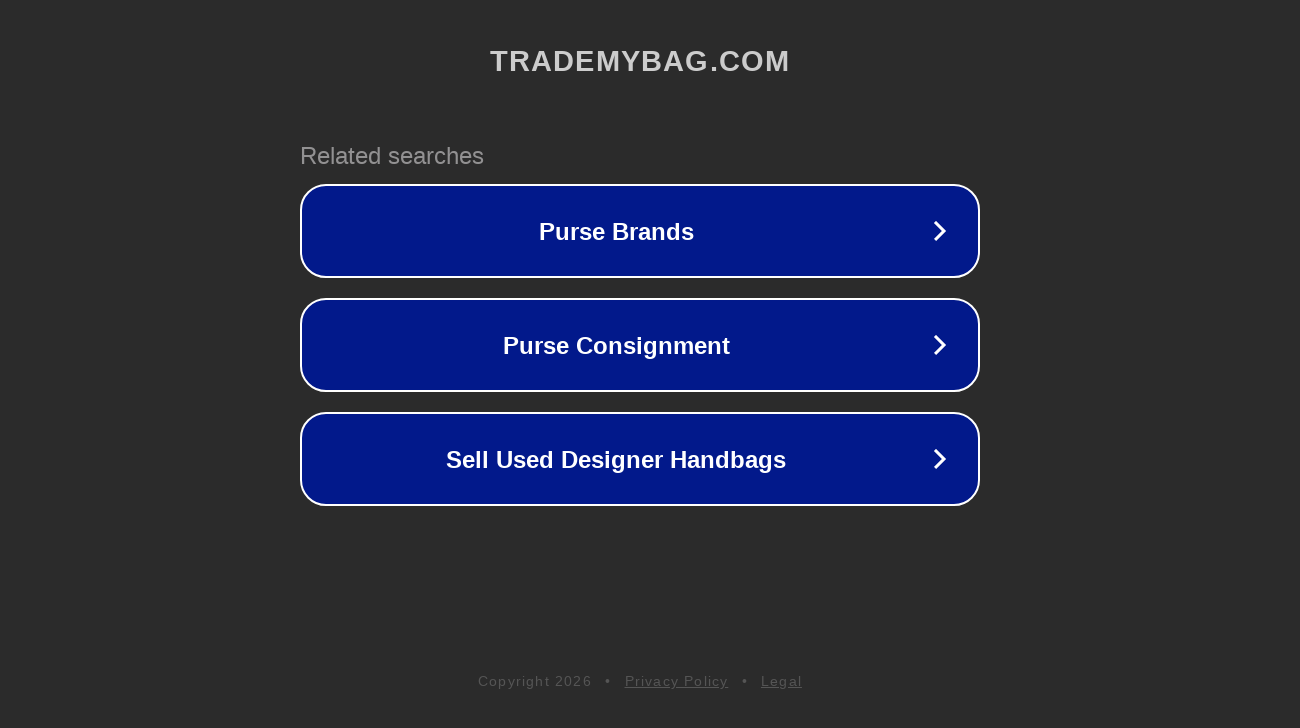

--- FILE ---
content_type: text/html; charset=utf-8
request_url: https://www.trademybag.com/products/multicolor-women-optical-frames-5
body_size: 1110
content:
<!doctype html>
<html data-adblockkey="MFwwDQYJKoZIhvcNAQEBBQADSwAwSAJBANDrp2lz7AOmADaN8tA50LsWcjLFyQFcb/P2Txc58oYOeILb3vBw7J6f4pamkAQVSQuqYsKx3YzdUHCvbVZvFUsCAwEAAQ==_HjbLDq7sDZT2u6uQEw3NrSexkI4L4QgxGi66JzrfAdWnQEoMZUf1Uncccn8DyFvgXaAkEXEKUXm7KAABOJiRAQ==" lang="en" style="background: #2B2B2B;">
<head>
    <meta charset="utf-8">
    <meta name="viewport" content="width=device-width, initial-scale=1">
    <link rel="icon" href="[data-uri]">
    <link rel="preconnect" href="https://www.google.com" crossorigin>
</head>
<body>
<div id="target" style="opacity: 0"></div>
<script>window.park = "[base64]";</script>
<script src="/btBZAmXIC.js"></script>
</body>
</html>
